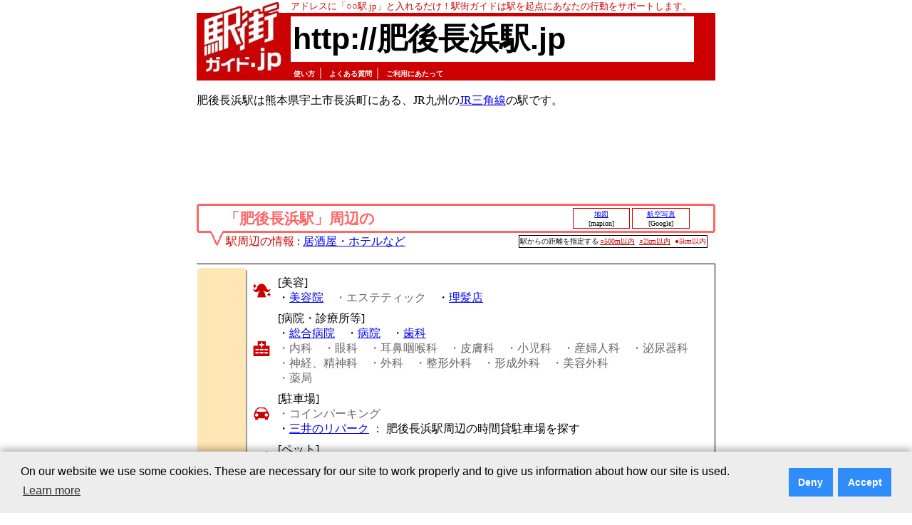

--- FILE ---
content_type: text/html; charset=utf-8
request_url: https://www.google.com/recaptcha/api2/aframe
body_size: 265
content:
<!DOCTYPE HTML><html><head><meta http-equiv="content-type" content="text/html; charset=UTF-8"></head><body><script nonce="JeDxoovos0z3m2CqJamd5Q">/** Anti-fraud and anti-abuse applications only. See google.com/recaptcha */ try{var clients={'sodar':'https://pagead2.googlesyndication.com/pagead/sodar?'};window.addEventListener("message",function(a){try{if(a.source===window.parent){var b=JSON.parse(a.data);var c=clients[b['id']];if(c){var d=document.createElement('img');d.src=c+b['params']+'&rc='+(localStorage.getItem("rc::a")?sessionStorage.getItem("rc::b"):"");window.document.body.appendChild(d);sessionStorage.setItem("rc::e",parseInt(sessionStorage.getItem("rc::e")||0)+1);localStorage.setItem("rc::h",'1769107621310');}}}catch(b){}});window.parent.postMessage("_grecaptcha_ready", "*");}catch(b){}</script></body></html>